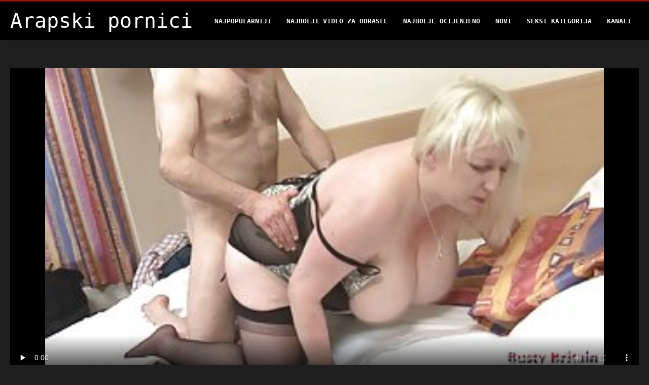

--- FILE ---
content_type: text/html; charset=UTF-8
request_url: https://bs.donnematurepelose.com/video/2703/perverzna-plava-tinejd%C5%BEerka-cassidy-si%C5%A1e-i-jebe-kao-luda-za-seksom/
body_size: 5264
content:
<!DOCTYPE html>
<html lang="bs">
<head>
<title>Perverzna plava tinejdžerka Cassidy siše i jebe kao luda za seksom - Pornici </title>
<meta name="description" content="Arapski pornici teški seks  Lijepa tinejdžerka drka ukočeni kurac i guta ga duboko u grlu. Onda je tip savije i gurne svoj mesnati kurac u njen sočni prorez u psećoj pozi.">
<meta property="og:locale" content="bs"/>
<meta property="og:type" content="website"/>
<meta property="og:title" content="Perverzna plava tinejdžerka Cassidy siše i jebe kao luda za seksom - Pornici "/>
<meta property="og:description" content="Arapski pornici teški seks  Lijepa tinejdžerka drka ukočeni kurac i guta ga duboko u grlu. Onda je tip savije i gurne svoj mesnati kurac u njen sočni prorez u psećoj pozi."/>
<meta property="og:url" content="https://bs.donnematurepelose.com/video/2703/perverzna-plava-tinejdžerka-cassidy-siše-i-jebe-kao-luda-za-seksom/"/>
<meta property="og:site_name" content="Arapski pornici "/>
<meta property="og:image" content="/files/logo.png"/>
<meta name="twitter:card" content="summary"/>
<meta name="twitter:description" content="Arapski pornici teški seks  Lijepa tinejdžerka drka ukočeni kurac i guta ga duboko u grlu. Onda je tip savije i gurne svoj mesnati kurac u njen sočni prorez u psećoj pozi."/>
<meta name="twitter:title" content="Perverzna plava tinejdžerka Cassidy siše i jebe kao luda za seksom - Pornici "/>
<meta name="twitter:image" content="/files/logo.png"/>

<base target="_blank">
<meta charset="utf-8">
<meta name="viewport" content="width=device-width, initial-scale=1">




  <link rel="stylesheet" type="text/css" href="/css/all.css" media="all">
<meta name="referrer" content="origin">
  <link rel="canonical" href="https://bs.donnematurepelose.com/video/2703/perverzna-plava-tinejdžerka-cassidy-siše-i-jebe-kao-luda-za-seksom/">
  
  <meta name="theme-color" content="#fff">
  <link rel="apple-touch-icon" sizes="180x180" href="/css/apple-touch-icon.png">
<link rel="icon" type="image/png" sizes="16x16" href="/css/favicon-16x16.png">
<link rel="mask-icon" href="/css/safari-pinned-tab.svg" color="#5bbad5">
<link rel="shortcut icon" href="/css/favicon.ico">

<meta name="msapplication-TileColor" content="#da532c">

<meta name="format-detection" content="telephone=no">
<meta name="apple-mobile-web-app-title" content="Arapski pornici ">
<meta name="application-name" content="Arapski pornici ">

<style>@media screen and (min-width: 350px) and (max-width: 567px) {.style24 {width: 50%;}}</style></head>
<body>


  <div class="style1">
    <div class="style2">
      <div class="style3">
        <div class="style4">
          <div class="style5">
            <a href="/" title="Arapski pornici ">
              <span style="color: #FFF; font-size: 40px;">Arapski pornici</span>
            </a>
          </div>
          <div class="style6">
            <div class="style7">
              <ul>
                
                <li><a href="/popular.html" alt="Arapski pornici najpopularniji ">Najpopularniji </a></li>
                <li><a href="/" alt="Arapski pornici najbolji video klipovi ">Najbolji video za odrasle </a></li>
                <li><a href="/top-rated.html" alt="Arapski pornici najbolji porno video ">Najbolje Ocijenjeno </a></li>
                <li><a href="/newest.html" alt="Arapski pornici ">Novi </a></li>
                <li><a href="/streams.html" alt="Arapski pornići porno kategorija ">Seksi kategorija </a></li>
        
                <li><a href="/sites.html"alt="Arapski pornici kanali ">Kanali </a></li>
              </ul>
            </div>
  
            <button class="style16" aria-label="Arapski pornici više " type="button">
              <span></span>
            </button>
          </div>
        </div>
      </div>
    </div>
<div class="style15">
<div class="style18">
        <div class="style3">
            
<div class="style58">
                <div class="style59">
             


<style>.play21 { padding-bottom: 50%; position: relative; overflow:hidden; clear: both; margin: 5px 0;}
.play21 video { position: absolute; top: 0; left: 0; width: 100%; height: 100%; background-color: #000; }</style>
<div class="play21">
<video preload="none" controls poster="https://bs.donnematurepelose.com/media/thumbs/3/v02703.jpg?1660756812"><source src="https://vs3.videosrc.net/s/0/02/02223daebf4dbb26b6dfe667e7ed6d84.mp4?md5=ofvMqsI9_1MvYNCil-Lz8w&expires=1768829710" type="video/mp4"/></video>
						</div>  


                   
                    <div class="style62">
                        <div class="style63">
                            <h1 class="style64">Perverzna plava tinejdžerka Cassidy siše i jebe kao luda za seksom</h1>
                            <div class="style65">
                                <div class="style66">
                                    <span>Opis: </span> 05:39
                                </div>
                            </div>
                        </div>
                    
                    </div>
                    <div class="style72">
Lijepa tinejdžerka drka ukočeni kurac i guta ga duboko u grlu. Onda je tip savije i gurne svoj mesnati kurac u njen sočni prorez u psećoj pozi.
                    </div>
                    <div class="style73">
                        <span>Oznake: </span>
                       
  <a href="/category/babes/" title="">Babes</a> <a href="/category/doggy/" title="">Doggy</a> <a href="/category/ass/" title="">Dupe</a> <a href="/category/hardcore/" title="">Hardcore</a> <a href="/category/blonde/" title="">Plavuša</a> <a href="/category/booty/" title="">Plijen.</a> <a href="/category/swallow/" title="">Progutaj.</a> <a href="/category/teens/" title="">Teens</a> 

	
                    </div>
                </div>

            </div>      
            
        </div>
    </div>

    <div class="style18">
        <div class="style3">
            <div class="style19">
                <h2 class="style20">Preporučuje se za vas: </h2>
            </div>
            <div class="style23 thumb-bl">

<div class="style24 thumb-bl">
    <div itemscope="" itemtype="https://schema.org/ImageObject" class="style25">
                                <a target="_blank" href="https://bs.donnematurepelose.com/link.php" title="Zgodna MILF Ginger Lynn tretira Tessa Taylor s posebnom pažnjom" class="style47" data-id="59431" data-cid="0" data-type="4">
          <div class="style82">
                                    <img decoding="async" alt="Zgodna MILF Ginger Lynn tretira Tessa Taylor s posebnom pažnjom" src="https://bs.donnematurepelose.com/media/thumbs/9/v09059.jpg?1665020142">
                                    <div class="style48">05:59</div>
          </div>
                                <div itemprop="name" class="style49">Zgodna MILF Ginger Lynn tretira Tessa Taylor s posebnom pažnjom</div></a>
       
<meta itemprop="description" content="Zgodna MILF Ginger Lynn tretira Tessa Taylor s posebnom pažnjom">
<meta itemprop="thumbnailurl" content="https://bs.donnematurepelose.com/media/thumbs/9/v09059.jpg?1665020142">          
  
    </div>
 </div><div class="style24 thumb-bl">
    <div itemscope="" itemtype="https://schema.org/ImageObject" class="style25">
                                <a target="_blank" href="/video/9032/dvije-prekrasne-bebe-kiara-diane-i-capri-cavalli-se-ljube/" title="Dvije prekrasne bebe Kiara Diane i Capri Cavalli se ljube" class="style47" data-id="59431" data-cid="0" data-type="4">
          <div class="style82">
                                    <img decoding="async" alt="Dvije prekrasne bebe Kiara Diane i Capri Cavalli se ljube" src="https://bs.donnematurepelose.com/media/thumbs/2/v09032.jpg?1665110069">
                                    <div class="style48">08:00</div>
          </div>
                                <div itemprop="name" class="style49">Dvije prekrasne bebe Kiara Diane i Capri Cavalli se ljube</div></a>
       
<meta itemprop="description" content="Dvije prekrasne bebe Kiara Diane i Capri Cavalli se ljube">
<meta itemprop="thumbnailurl" content="https://bs.donnematurepelose.com/media/thumbs/2/v09032.jpg?1665110069">          
  
    </div>
 </div><div class="style24 thumb-bl">
    <div itemscope="" itemtype="https://schema.org/ImageObject" class="style25">
                                <a target="_blank" href="/video/1692/glamurozna-mr%C5%A1ava-cura-brigit-je-kraljica-masturbacije/" title="Glamurozna mršava cura Brigit je kraljica masturbacije" class="style47" data-id="59431" data-cid="0" data-type="4">
          <div class="style82">
                                    <img decoding="async" alt="Glamurozna mršava cura Brigit je kraljica masturbacije" src="https://bs.donnematurepelose.com/media/thumbs/2/v01692.jpg?1665020140">
                                    <div class="style48">06:55</div>
          </div>
                                <div itemprop="name" class="style49">Glamurozna mršava cura Brigit je kraljica masturbacije</div></a>
       
<meta itemprop="description" content="Glamurozna mršava cura Brigit je kraljica masturbacije">
<meta itemprop="thumbnailurl" content="https://bs.donnematurepelose.com/media/thumbs/2/v01692.jpg?1665020140">          
  
    </div>
 </div><div class="style24 thumb-bl">
    <div itemscope="" itemtype="https://schema.org/ImageObject" class="style25">
                                <a target="_blank" href="/video/1549/punk-tinejd%C5%BEer-isprobava-potpuno-novu-igra%C4%8Dku/" title="Punk tinejdžer isprobava potpuno novu igračku" class="style47" data-id="59431" data-cid="0" data-type="4">
          <div class="style82">
                                    <img decoding="async" alt="Punk tinejdžer isprobava potpuno novu igračku" src="https://bs.donnematurepelose.com/media/thumbs/9/v01549.jpg?1662165304">
                                    <div class="style48">06:00</div>
          </div>
                                <div itemprop="name" class="style49">Punk tinejdžer isprobava potpuno novu igračku</div></a>
       
<meta itemprop="description" content="Punk tinejdžer isprobava potpuno novu igračku">
<meta itemprop="thumbnailurl" content="https://bs.donnematurepelose.com/media/thumbs/9/v01549.jpg?1662165304">          
  
    </div>
 </div><div class="style24 thumb-bl">
    <div itemscope="" itemtype="https://schema.org/ImageObject" class="style25">
                                <a target="_blank" href="https://bs.donnematurepelose.com/link.php" title="Privlačna plavokosa zavodnica jaše kurac kao prava kaubojka" class="style47" data-id="59431" data-cid="0" data-type="4">
          <div class="style82">
                                    <img decoding="async" alt="Privlačna plavokosa zavodnica jaše kurac kao prava kaubojka" src="https://bs.donnematurepelose.com/media/thumbs/6/v05266.jpg?1660753218">
                                    <div class="style48">03:43</div>
          </div>
                                <div itemprop="name" class="style49">Privlačna plavokosa zavodnica jaše kurac kao prava kaubojka</div></a>
       
<meta itemprop="description" content="Privlačna plavokosa zavodnica jaše kurac kao prava kaubojka">
<meta itemprop="thumbnailurl" content="https://bs.donnematurepelose.com/media/thumbs/6/v05266.jpg?1660753218">          
  
    </div>
 </div><div class="style24 thumb-bl">
    <div itemscope="" itemtype="https://schema.org/ImageObject" class="style25">
                                <a target="_blank" href="/video/9078/sna%C5%BEna-darcy-tyler-%C5%BEeli-jahati-i-sisati-kurac-cameron-foster/" title="Snažna Darcy Tyler želi jahati i sisati kurac Cameron Foster" class="style47" data-id="59431" data-cid="0" data-type="4">
          <div class="style82">
                                    <img decoding="async" alt="Snažna Darcy Tyler želi jahati i sisati kurac Cameron Foster" src="https://bs.donnematurepelose.com/media/thumbs/8/v09078.jpg?1662517850">
                                    <div class="style48">12:08</div>
          </div>
                                <div itemprop="name" class="style49">Snažna Darcy Tyler želi jahati i sisati kurac Cameron Foster</div></a>
       
<meta itemprop="description" content="Snažna Darcy Tyler želi jahati i sisati kurac Cameron Foster">
<meta itemprop="thumbnailurl" content="https://bs.donnematurepelose.com/media/thumbs/8/v09078.jpg?1662517850">          
  
    </div>
 </div><div class="style24 thumb-bl">
    <div itemscope="" itemtype="https://schema.org/ImageObject" class="style25">
                                <a target="_blank" href="/video/7095/ekstremno-budalasta-plava-glava-spremna-je-da-bude-%C5%BEestoko-gurnuta-fanalom-za-orgazam/" title="Ekstremno budalasta plava glava spremna je da bude žestoko gurnuta fanalom za orgazam" class="style47" data-id="59431" data-cid="0" data-type="4">
          <div class="style82">
                                    <img decoding="async" alt="Ekstremno budalasta plava glava spremna je da bude žestoko gurnuta fanalom za orgazam" src="https://bs.donnematurepelose.com/media/thumbs/5/v07095.jpg?1661388516">
                                    <div class="style48">06:14</div>
          </div>
                                <div itemprop="name" class="style49">Ekstremno budalasta plava glava spremna je da bude žestoko gurnuta fanalom za orgazam</div></a>
       
<meta itemprop="description" content="Ekstremno budalasta plava glava spremna je da bude žestoko gurnuta fanalom za orgazam">
<meta itemprop="thumbnailurl" content="https://bs.donnematurepelose.com/media/thumbs/5/v07095.jpg?1661388516">          
  
    </div>
 </div><div class="style24 thumb-bl">
    <div itemscope="" itemtype="https://schema.org/ImageObject" class="style25">
                                <a target="_blank" href="/video/11/razvratne-djevojke-s-malim-sisama-daju-glavu-i-vreli-titjob-u-kinky-ffm-trojci/" title="Razvratne djevojke s malim sisama daju glavu i vreli titjob u kinky FFM trojci" class="style47" data-id="59431" data-cid="0" data-type="4">
          <div class="style82">
                                    <img decoding="async" alt="Razvratne djevojke s malim sisama daju glavu i vreli titjob u kinky FFM trojci" src="https://bs.donnematurepelose.com/media/thumbs/1/v00011.jpg?1660875599">
                                    <div class="style48">06:15</div>
          </div>
                                <div itemprop="name" class="style49">Razvratne djevojke s malim sisama daju glavu i vreli titjob u kinky FFM trojci</div></a>
       
<meta itemprop="description" content="Razvratne djevojke s malim sisama daju glavu i vreli titjob u kinky FFM trojci">
<meta itemprop="thumbnailurl" content="https://bs.donnematurepelose.com/media/thumbs/1/v00011.jpg?1660875599">          
  
    </div>
 </div><div class="style24 thumb-bl">
    <div itemscope="" itemtype="https://schema.org/ImageObject" class="style25">
                                <a target="_blank" href="https://bs.donnematurepelose.com/link.php" title="Dugonoga plavuša vitkog tijela Sky Pierce se tušira i masturbira mačku" class="style47" data-id="59431" data-cid="0" data-type="4">
          <div class="style82">
                                    <img decoding="async" alt="Dugonoga plavuša vitkog tijela Sky Pierce se tušira i masturbira mačku" src="https://bs.donnematurepelose.com/media/thumbs/3/v04223.jpg?1660969171">
                                    <div class="style48">02:25</div>
          </div>
                                <div itemprop="name" class="style49">Dugonoga plavuša vitkog tijela Sky Pierce se tušira i masturbira mačku</div></a>
       
<meta itemprop="description" content="Dugonoga plavuša vitkog tijela Sky Pierce se tušira i masturbira mačku">
<meta itemprop="thumbnailurl" content="https://bs.donnematurepelose.com/media/thumbs/3/v04223.jpg?1660969171">          
  
    </div>
 </div><div class="style24 thumb-bl">
    <div itemscope="" itemtype="https://schema.org/ImageObject" class="style25">
                                <a target="_blank" href="/video/3529/ova-plavu%C5%A1a-je-prava-stvar-i-mo%C5%BEe-dati-glavu-dok-ima-povez-na-o%C4%8Dima/" title="Ova plavuša je prava stvar i može dati glavu dok ima povez na očima" class="style47" data-id="59431" data-cid="0" data-type="4">
          <div class="style82">
                                    <img decoding="async" alt="Ova plavuša je prava stvar i može dati glavu dok ima povez na očima" src="https://bs.donnematurepelose.com/media/thumbs/9/v03529.jpg?1660613449">
                                    <div class="style48">01:26</div>
          </div>
                                <div itemprop="name" class="style49">Ova plavuša je prava stvar i može dati glavu dok ima povez na očima</div></a>
       
<meta itemprop="description" content="Ova plavuša je prava stvar i može dati glavu dok ima povez na očima">
<meta itemprop="thumbnailurl" content="https://bs.donnematurepelose.com/media/thumbs/9/v03529.jpg?1660613449">          
  
    </div>
 </div><div class="style24 thumb-bl">
    <div itemscope="" itemtype="https://schema.org/ImageObject" class="style25">
                                <a target="_blank" href="/video/6342/na-otvorenom-hoochie-dona-voli-da-joj-dublje-u-grlu/" title="Na otvorenom hoochie Dona voli da joj dublje u grlu" class="style47" data-id="59431" data-cid="0" data-type="4">
          <div class="style82">
                                    <img decoding="async" alt="Na otvorenom hoochie Dona voli da joj dublje u grlu" src="https://bs.donnematurepelose.com/media/thumbs/2/v06342.jpg?1660658530">
                                    <div class="style48">15:07</div>
          </div>
                                <div itemprop="name" class="style49">Na otvorenom hoochie Dona voli da joj dublje u grlu</div></a>
       
<meta itemprop="description" content="Na otvorenom hoochie Dona voli da joj dublje u grlu">
<meta itemprop="thumbnailurl" content="https://bs.donnematurepelose.com/media/thumbs/2/v06342.jpg?1660658530">          
  
    </div>
 </div><div class="style24 thumb-bl">
    <div itemscope="" itemtype="https://schema.org/ImageObject" class="style25">
                                <a target="_blank" href="https://bs.donnematurepelose.com/link.php" title="Duo glupih kurvi i par nakaza imaju gadan fetiš 4 neki" class="style47" data-id="59431" data-cid="0" data-type="4">
          <div class="style82">
                                    <img decoding="async" alt="Duo glupih kurvi i par nakaza imaju gadan fetiš 4 neki" src="https://bs.donnematurepelose.com/media/thumbs/8/v05748.jpg?1660983556">
                                    <div class="style48">07:36</div>
          </div>
                                <div itemprop="name" class="style49">Duo glupih kurvi i par nakaza imaju gadan fetiš 4 neki</div></a>
       
<meta itemprop="description" content="Duo glupih kurvi i par nakaza imaju gadan fetiš 4 neki">
<meta itemprop="thumbnailurl" content="https://bs.donnematurepelose.com/media/thumbs/8/v05748.jpg?1660983556">          
  
    </div>
 </div><div class="style24 thumb-bl">
    <div itemscope="" itemtype="https://schema.org/ImageObject" class="style25">
                                <a target="_blank" href="/video/1110/zavodljiva-sekretarica-ma%C5%A1e-dupetom-i-pu%C5%A1e-kurac-svog-pokrovitelja/" title="Zavodljiva sekretarica maše dupetom i puše kurac svog pokrovitelja" class="style47" data-id="59431" data-cid="0" data-type="4">
          <div class="style82">
                                    <img decoding="async" alt="Zavodljiva sekretarica maše dupetom i puše kurac svog pokrovitelja" src="https://bs.donnematurepelose.com/media/thumbs/0/v01110.jpg?1661996982">
                                    <div class="style48">02:21</div>
          </div>
                                <div itemprop="name" class="style49">Zavodljiva sekretarica maše dupetom i puše kurac svog pokrovitelja</div></a>
       
<meta itemprop="description" content="Zavodljiva sekretarica maše dupetom i puše kurac svog pokrovitelja">
<meta itemprop="thumbnailurl" content="https://bs.donnematurepelose.com/media/thumbs/0/v01110.jpg?1661996982">          
  
    </div>
 </div><div class="style24 thumb-bl">
    <div itemscope="" itemtype="https://schema.org/ImageObject" class="style25">
                                <a target="_blank" href="https://bs.donnematurepelose.com/link.php" title="Sjajna MILF Emma Starr energično jaše mesnati kurac" class="style47" data-id="59431" data-cid="0" data-type="4">
          <div class="style82">
                                    <img decoding="async" alt="Sjajna MILF Emma Starr energično jaše mesnati kurac" src="https://bs.donnematurepelose.com/media/thumbs/4/v09204.jpg?1663116616">
                                    <div class="style48">03:10</div>
          </div>
                                <div itemprop="name" class="style49">Sjajna MILF Emma Starr energično jaše mesnati kurac</div></a>
       
<meta itemprop="description" content="Sjajna MILF Emma Starr energično jaše mesnati kurac">
<meta itemprop="thumbnailurl" content="https://bs.donnematurepelose.com/media/thumbs/4/v09204.jpg?1663116616">          
  
    </div>
 </div><div class="style24 thumb-bl">
    <div itemscope="" itemtype="https://schema.org/ImageObject" class="style25">
                                <a target="_blank" href="/video/6645/vrijeme-je-mu%C4%8Denja-kurca-sa-pro%C5%BEdrljivom-bdsm-ljubavnicom-nicolette/" title="Vrijeme je mučenja kurca sa proždrljivom BDSM ljubavnicom Nicolette" class="style47" data-id="59431" data-cid="0" data-type="4">
          <div class="style82">
                                    <img decoding="async" alt="Vrijeme je mučenja kurca sa proždrljivom BDSM ljubavnicom Nicolette" src="https://bs.donnematurepelose.com/media/thumbs/5/v06645.jpg?1660794540">
                                    <div class="style48">03:00</div>
          </div>
                                <div itemprop="name" class="style49">Vrijeme je mučenja kurca sa proždrljivom BDSM ljubavnicom Nicolette</div></a>
       
<meta itemprop="description" content="Vrijeme je mučenja kurca sa proždrljivom BDSM ljubavnicom Nicolette">
<meta itemprop="thumbnailurl" content="https://bs.donnematurepelose.com/media/thumbs/5/v06645.jpg?1660794540">          
  
    </div>
 </div><div class="style24 thumb-bl">
    <div itemscope="" itemtype="https://schema.org/ImageObject" class="style25">
                                <a target="_blank" href="https://bs.donnematurepelose.com/link.php" title="Dva klinca jebaju teško jednu plavu kurvu Belindu đubre izgleda" class="style47" data-id="59431" data-cid="0" data-type="4">
          <div class="style82">
                                    <img decoding="async" alt="Dva klinca jebaju teško jednu plavu kurvu Belindu đubre izgleda" src="https://bs.donnematurepelose.com/media/thumbs/3/v05763.jpg?1661823320">
                                    <div class="style48">06:11</div>
          </div>
                                <div itemprop="name" class="style49">Dva klinca jebaju teško jednu plavu kurvu Belindu đubre izgleda</div></a>
       
<meta itemprop="description" content="Dva klinca jebaju teško jednu plavu kurvu Belindu đubre izgleda">
<meta itemprop="thumbnailurl" content="https://bs.donnematurepelose.com/media/thumbs/3/v05763.jpg?1661823320">          
  
    </div>
 </div>




        </div>
 <div class="style18">
        <div class="style3">
            <div class="style19">
                <h2 class="style20">Trendovi aktuelne: </h2>
            </div>
            <div class="style37">
            
           
                
            </div>
        </div>
    </div>
        </div></div>
       


 <div class="style100">
            <div class="style101">
                <div class="style3">
                    <div class="style102">
            <a href="/" title="Index ">
              <img decoding="async" src="/files/logo.png" height="54" width="211" alt="Arapski pornici">
            </a>
                    </div>
<ul class="style103">
                 <li><a href="https://bs.sexpornici.org/">Porno bakice</a></li><li><a href="https://sl.sexklip.net/">Amaterska porno</a></li><li><a href="https://bs.seksavid.com/">Zrele porno</a></li><li><a href="https://hr.pornodonnemature.com/">Besplatni xxx filmovi</a></li><li><a href="https://hr.videoscaserosamateurs.org/">Sex pornici</a></li><li><a href="https://hr.filmpompini.com/">Porno mame</a></li><li><a href="https://sk.erotischefilmpjes.net/">Erotické videá </a></li><li><a href="https://filmovisex.com/">Filmovi sex</a></li><li><a href="https://hr.ilmaistaporno.org/">Porno film mom</a></li><li><a href="https://hr.showhairy.com/">Besplatno porno</a></li><li><a href="https://bs.lucahmelayu.org/">Pornič</a></li><li><a href="https://pornokaranje.com/">Porno karanje</a></li><li><a href="https://hr.filmpornononna.com/">Jebacine </a></li><li><a href="https://hr.sexhindisex.com/">Najbolji besplatni pornici</a></li><li><a href="https://sl.pornofilmer.sbs/">Porno videi</a></li><li><a href="https://sl.sexyindiafilms.com/">Videoposnetki za odrasle</a></li><li><a href="https://sk.amaterski.sbs/">Videa pre dospelych</a></li><li><a href="https://bs.nederlandsesexfilm.net/">Sexy video</a></li><li><a href="https://bs.danskporno.sbs/">Pornici</a></li><li><a href="https://bs.trangphimxxx.click/">Erotika</a></li><li><a href="https://bs.phimxes.click/">Bakice porno</a></li><li><a href="https://sk.dlakave.sbs/">Porno videa</a></li><li><a href="https://hr.sexvidiohindi.com/">Besplatni domaci pornici</a></li><li><a href="https://filmovisex.sbs/">Filmovi sex</a></li><li><a href="https://bs.ditnhau.click/">Arapski porno</a></li><li><a href="https://hr.veteranasfollando.com/">Porn filme</a></li><li><a href="https://pornici.monster/">Pornici</a></li><li><a href="https://sl.nederlandsesexfilm.net/">Seksi posnetki </a></li><li><a href="https://bs.pornokaranje.net/">Srpski seks</a></li><li><a href="https://hr.peliculasxxxespanol.com/">Filme sexy</a></li>
                    </ul>
            
                    <div class="style104" style="color: #FFF;">
                        <div>18 USC 2257 Izjava O Usklađenosti Sa Zahtjevima Za Vođenje Evidencije </div>
                        <div>Svi modeli su u vrijeme prikazivanja imali 18 ili više godina. Arapski pornici ima politiku nulte tolerancije protiv ilegalne pornografije. </div>
                        <div>Roditelji: Arapski pornici koristi oznaku "Ograničeno na odrasle" (RTA) kako bi bolje omogućio filtriranje roditelja. Zaštitite svoju djecu od sadržaja za odrasle i blokirati pristup ovom sajtu pomoću roditeljskog nadzora. </div>


                        <div>© <a href="/">Arapski pornici </a>. Sva prava pridržana. </div>
                    </div>
                </div>
            </div>
        </div>
    </div>









</body>
</html>
